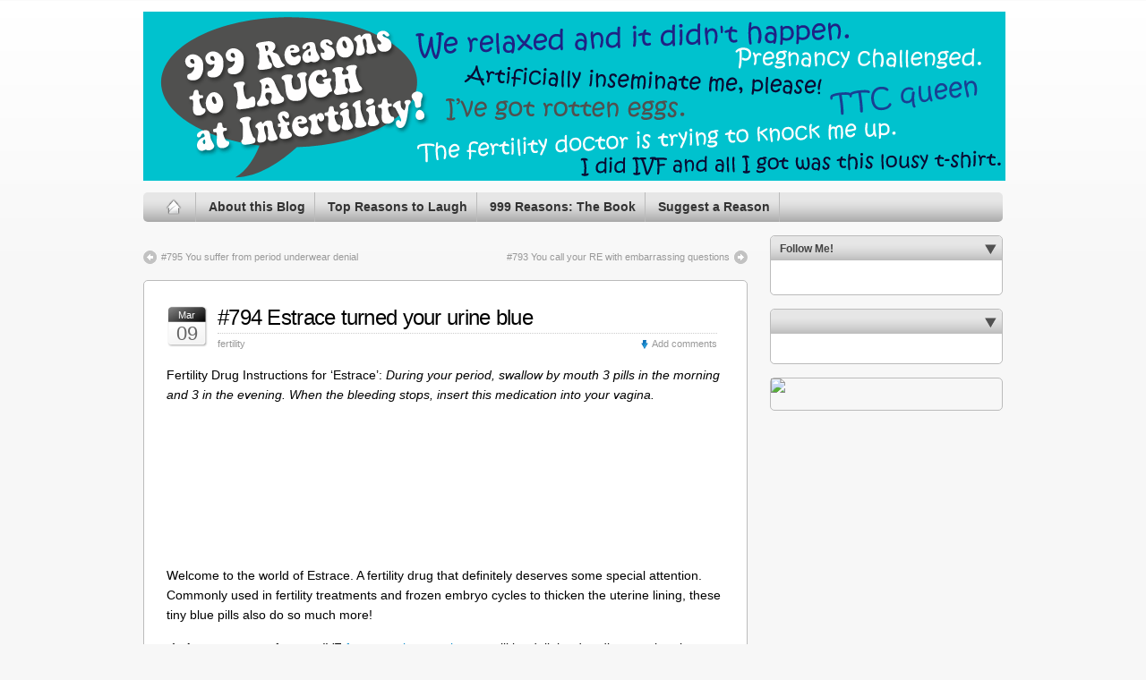

--- FILE ---
content_type: text/html; charset=utf-8
request_url: https://999reasonstolaugh.com/2010/03/794-estrace-turned-your-urine-blue/
body_size: 4631
content:
<html>
<head profile="http://gmpg.org/xfn/11">
  <meta http-equiv="content-type" content="text/html; charset=utf-8">
  <title>#794 Estrace turned your urine blue</title>
  <link rel="shortcut icon" href="/wp-content/themes/iblog2/favicon.ico" type="image/x-icon">
  <link rel="stylesheet" href="/wp-content/themes/iblog2/style.css" type="text/css" media="all">
  <link rel="stylesheet" href="/wp-content/themes/iblog2/print.css" type="text/css" media="print">
  <script type="text/javascript" src="/wp-content/themes/iblog2/dbx.js"></script>
  <script type="text/javascript" src="/wp-content/themes/iblog2/dbx-key.js"></script>
  <link rel="stylesheet" type="text/css" href="/wp-content/themes/iblog2/dbx.css" media="screen, projection">
  
  <link rel="pingback" href="/xmlrpc.php">
  
  <script type="text/javascript" src="/wp-includes/js/comment-reply.js?ver=20090102"></script>
  <link rel="EditURI" type="application/rsd+xml" title="RSD" href="/xmlrpc.php?rsd">
  <link rel="wlwmanifest" type="application/wlwmanifest+xml" href="/wp-includes/wlwmanifest.xml">
  <link rel="index" title="999 Reasons To Laugh at Infertility" href="/">
  <link rel="start" title='#999 You google words like "breasts sore, late period, ovulation"' href="/2009/05/999-you-google-words-like-breasts-sore-late-period-ovulation/">
  <link rel="prev" title="#795 You suffer from period underwear denial" href="/2010/03/795-you-suffer-from-period-underwear-denial/">
  <link rel="next" title="#793 You call your RE with embarrassing questions" href="/2010/03/793-you-call-your-re-with-embarrassing-questions/">
  <link rel="canonical" href="/2010/03/794-estrace-turned-your-urine-blue/">
  <script charset="utf-8" type="text/javascript">
  //<![CDATA[
  var switchTo5x=true;
  //]]>
  </script>
  
  
  <link rel="stylesheet" type="text/css" href="/wp-content/plugins/social-media-widget/social_widget.css">
  
  <style type="text/css">
  /*<![CDATA[*/
  .recentcomments a{display:inline !important;padding:0 !important;margin:0 !important;}
  /*]]>*/
  </style>
</head>
<body>
  <div id="page" class="fix">
    <div id="wrapper" class="fix">
      <div id="header" class="fix">
        <a href="/"><img class="headerimage" src="/wp-content/uploads/2010/02/999ReasonsBanner963x189.gif" alt="999 Reasons To Laugh at Infertility"></a>
      </div>
      <div id="nav" class="fix">
        <ul class="fix">
          <li class="page_item"><a class="home" href="/" title="Home"><img width="18" height="18" class="homeimage" src="/wp-content/themes/iblog2/images/home-icon-trans.png" alt=""></a></li>
          <li class="page_item page-item-2"><a href="/about/" title="About this Blog">About this Blog</a></li>
          <li class="page_item page-item-1205"><a href="/your-top-reasons-to-laugh/" title="Top Reasons to Laugh">Top Reasons to Laugh</a></li>
          <li class="page_item page-item-1339"><a href="/fertility-discounts/" title="999 Reasons: The Book">999 Reasons: The Book</a></li>
          <li class="page_item page-item-21"><a href="/suggest-a-reason/" title="Suggest a Reason">Suggest a Reason</a></li>
          <li class="page_item">
        </ul>
        
      </div>
      <div id="container" class="fix">
        <div id="left-col">
          <div id="content">
            <div class="post-nav">
              <span class="previous"><a href="/2010/03/795-you-suffer-from-period-underwear-denial/" rel="prev">#795 You suffer from period underwear denial</a></span> <span class="next"><a href="/2010/03/793-you-call-your-re-with-embarrassing-questions/" rel="next">#793 You call your RE with embarrassing questions</a></span>
            </div>
            <div class="post-330 post hentry category-fertility tag-estrace-frozen-embryo-transfer tag-fet-and-estrace tag-ivf" id="post-330">
              <div class="date">
                <span>Mar</span> 09
              </div>
              <div class="title">
                <h2 class="posttitle"><a href="/2010/03/794-estrace-turned-your-urine-blue/" rel="bookmark" title="Permanent Link to #794 Estrace turned your urine blue">#794 Estrace turned your urine blue</a></h2>
                <div class="postdata">
                  <span class="category"><a href="/category/fertility/" title="View all posts in fertility" rel="category tag">fertility</a></span> <span class="right mini-add-comment"><a href="#respond">Add comments</a></span>
                </div>
              </div>
              <div class="entry fix">
                <p>Fertility Drug Instructions for ‘Estrace’: <em>During your period, swallow by mouth 3 pills in the morning and 3 in the evening. When the bleeding stops, insert this medication into your vagina.</em> <span id="more-330"></span></p>
                <p><em><img class="alignnone size-thumbnail wp-image-331" title="blue" src="/wp-content/uploads/2010/03/blue-150x150.jpg" alt="" width="150" height="150"></em></p>
                <p><em></em></p>
                <p>Welcome to the world of Estrace. A fertility drug that definitely deserves some special attention. Commonly used in fertility treatments and frozen embryo cycles to thicken the uterine lining, these tiny blue pills also do so much more!</p>
                <ol>
                  <li>As you prepare for your IVF <a href="/2010/01/824-the-frozen-embryo-transfer-diet/">frozen embryo cycle,</a> you will be delighted to discover that these tiny blue pills are taken both orally and vaginally. As you swallow your first pills, you seriously need to forget that these same pills will soon be used as a <a href="/2009/12/842-fertility-medication-and-the-vaginal-suppository/">vaginal suppository</a>. What a fabulous double feature! Don’t you wish all medication could be taken both ways? Have a headache? Swallow a Tylenol and then shove one up your vagina or in your behind!</li>
                  <li>Estrace pills are smaller than a speck of dust. You think you swallowed one but realize that it was so small, it got stuck between your teeth (It equally gets lost in your vaginal canal maze).</li>
                  <li>You always want to shove your vaginal suppository up as far as you can. Roll up that sleeve because your entire hand and arm is going inside! <em>“No darling, I am not going to insert the vaginal suppositories in bed. I desperately needed to wash my hands after.”</em>
</li>
                  <li>And for an extra special treat….Estrace pills are blue which means you have blue vaginal discharge that your RE conveniently forgets to mention. You spend the next day <a href="/2009/12/839-googling-fertility-medication-side-effects-will-not-lead-to-positive-results/">googling</a> words like “<em>Blue vaginal discharge. Is this normal?</em>” It’s like Aunt Flow but only Blue! You really wish someone warned you before discovering you have a full blue vagina. It’s like you drank a blue cocktail, window washer fluid and enjoyed blue Gatorade and then you poured it onto your underwear. You now have to wear a pad so you don’t leak blue onto your pants. Hey, here’s a great idea. Why not add some food coloring and see if you can change the color to purple! Neat-o!</li>
                </ol>
                <p><em>A round of applause for Estrace and all equally fun vaginal suppositories.</em></p>
                <p><span class="st_facebook_buttons" st_title="#794 Estrace turned your urine blue" st_url="https://999reasonstolaugh.com/2010/03/794-estrace-turned-your-urine-blue/" displaytext="share"></span><span class="st_twitter_buttons" st_title="#794 Estrace turned your urine blue" st_url="https://999reasonstolaugh.com/2010/03/794-estrace-turned-your-urine-blue/" displaytext="share"></span><span class="st_email_buttons" st_title="#794 Estrace turned your urine blue" st_url="https://999reasonstolaugh.com/2010/03/794-estrace-turned-your-urine-blue/" displaytext="share"></span><span class="st_sharethis_buttons" st_title="#794 Estrace turned your urine blue" st_url="https://999reasonstolaugh.com/2010/03/794-estrace-turned-your-urine-blue/" displaytext="share"></span><span class="st_fblike_buttons" st_title="#794 Estrace turned your urine blue" st_url="https://999reasonstolaugh.com/2010/03/794-estrace-turned-your-urine-blue/" displaytext="share"></span><span class="st_plusone_buttons" st_title="#794 Estrace turned your urine blue" st_url="https://999reasonstolaugh.com/2010/03/794-estrace-turned-your-urine-blue/" displaytext="share"></span></p>
              </div>
              <h3 id="comments">8 Responses to “#794 Estrace turned your urine blue”</h3>
              <div class="navigation">
                <div class="alignleft"></div>
                <div class="alignright"></div>
              </div>
              <ol class="commentlist">
                <li class="comment even thread-even depth-1" id="comment-2011">
                  <div id="div-comment-2011" class="comment-body">
                    <div class="comment-author vcard">
                      <cite class="fn"><a href="http://www.wheresmy2lines.wordpress.com" rel="external nofollow" class="url">Dee</a></cite> <span class="says">says:</span>
                    </div>
                    <div class="comment-meta commentmetadata">
                      2010/03/09 at 8:29 am
                    </div>
                    <p>Very, very funny <img src="/wp-includes/images/smilies/icon_smile.gif" alt=":)" class="wp-smiley"></p>
                    <div class="reply"></div>
                  </div>
                </li>
                <li class="comment odd alt thread-odd thread-alt depth-1" id="comment-2014">
                  <div id="div-comment-2014" class="comment-body">
                    <div class="comment-author vcard">
                      <cite class="fn"><a href="http://www.bustedplumbing.com" rel="external nofollow" class="url">Busted Kate</a></cite> <span class="says">says:</span>
                    </div>
                    <div class="comment-meta commentmetadata">
                      2010/03/09 at 10:57 am
                    </div>
                    <p>Surprise! Looks like you just had sex with Cookie Monster!</p>
                    <div class="reply"></div>
                  </div>
                </li>
                <li class="comment even thread-even depth-1" id="comment-2015">
                  <div id="div-comment-2015" class="comment-body">
                    <div class="comment-author vcard">
                      <cite class="fn"><a href="/" rel="external nofollow" class="url">InfertileNaomi</a></cite> <span class="says">says:</span>
                    </div>
                    <div class="comment-meta commentmetadata">
                      2010/03/09 at 11:09 am
                    </div>
                    <p>or just had sex with a Smurf.</p>
                    <div class="reply"></div>
                  </div>
                </li>
                <li class="comment odd alt thread-odd thread-alt depth-1" id="comment-2016">
                  <div id="div-comment-2016" class="comment-body">
                    <div class="comment-author vcard">
                      <cite class="fn"></cite> <span class="says">says:</span>
                    </div>
                    <div class="comment-meta commentmetadata">
                      2010/03/09 at 11:29 am
                    </div>
                    <p>AHAHAHA! That is hilarious! I have so far only had to take it orally (IUI cycles), so I haven’t had this particular blue experience, but you painted such a vivid picture!</p>
                    <div class="reply"></div>
                  </div>
                </li>
                <li class="comment even thread-even depth-1" id="comment-2017">
                  <div id="div-comment-2017" class="comment-body">
                    <div class="comment-author vcard">
                      <cite class="fn">Dawn from the frozen North</cite> <span class="says">says:</span>
                    </div>
                    <div class="comment-meta commentmetadata">
                      2010/03/09 at 5:46 pm
                    </div>
                    <p>So true, and so freaky the first time it happens. Whoever thought blue was a good colour for Estrace must have been a male.</p>
                    <div class="reply"></div>
                  </div>
                </li>
                <li class="comment odd alt thread-odd thread-alt depth-1" id="comment-2181">
                  <div id="div-comment-2181" class="comment-body">
                    <div class="comment-author vcard">
                      <cite class="fn">Leslie</cite> <span class="says">says:</span>
                    </div>
                    <div class="comment-meta commentmetadata">
                      2010/03/09 at 8:00 pm
                    </div>
                    <p>Laughing so hard I’m crying! So, so true!!</p>
                    <div class="reply"></div>
                  </div>
                </li>
                <li class="comment even thread-even depth-1" id="comment-3583">
                  <div id="div-comment-3583" class="comment-body">
                    <div class="comment-author vcard">
                      <cite class="fn"><a href="http://gettingthere.info" rel="external nofollow" class="url">Amanda</a></cite> <span class="says">says:</span>
                    </div>
                    <div class="comment-meta commentmetadata">
                      2010/03/10 at 5:01 pm
                    </div>
                    <p>I thought I’d heard everything but I never heard of this! You had me laughing in stitches.</p>
                    <div class="reply"></div>
                  </div>
                </li>
                <li class="comment odd alt thread-odd thread-alt depth-1" id="comment-4738">
                  <div id="div-comment-4738" class="comment-body">
                    <div class="comment-author vcard">
                      <cite class="fn"><a href="/" rel="external nofollow" class="url">InfertileNaomi</a></cite> <span class="says">says:</span>
                    </div>
                    <div class="comment-meta commentmetadata">
                      2010/03/11 at 2:26 pm
                    </div>
                    <p>Damm you Estrace! My underwear is now all soiled blue!</p>
                    <div class="reply"></div>
                  </div>
                </li>
              </ol>
              <div class="navigation">
                <div class="alignleft"></div>
                <div class="alignright"></div>
              </div>
            </div>
          </div>
        </div>
        <div class="dbx-group" id="sidebar">
          <div id="cred">
            
          </div>
          <div id="social-widget-3" class="dbx-box Social_Widget">
            <h3 class="dbx-handle">Follow Me! </h3>
            <div class="dbx-content">
              <div class="socialmedia-buttons smw_left">
                
              </div> 
            </div>
          </div>
          <div id="advman-6" class="dbx-box Advman_Widget">
            <h3 class="dbx-handle"> </h3>
            <div class="dbx-content">
               
            </div>
          </div>
          <div id="text-12" class="dbx-box widget_text">
            <div class="textwidget">
               <a href="https://www.e-junkie.com/ecom/gb.php?cl=54072&c=ib&aff=103175" target="ejejcsingle"><img src="http://www.circlebloom.com/wp-content/uploads/2009/12/circle+bloom_sky160x6002.jpg"></a>
            </div> 
          </div>
        </div>
        <div id="recent-comments-3" class="dbx-box widget_recent_comments">
          <h3 class="dbx-handle">Recent Comments  </h3>
          <div class="dbx-content">
            <ul id="recentcomments">
              <li class="recentcomments">Alexandra's Mum on <a href="/2013/03/583-the-fertility-clinic-suggestion-box/comment-page-1/#comment-16326">#583 The fertility clinic suggestion box</a>
</li>
              <li class="recentcomments">Anonymous on <a href="/2013/03/583-the-fertility-clinic-suggestion-box/comment-page-1/#comment-16313">#583 The fertility clinic suggestion box</a>
</li>
              <li class="recentcomments">elsA on <a href="/2009/05/982-you-analyze-your-breasts-for-early-pregnancy-symptoms/comment-page-1/#comment-16309">#982 You analyze your breasts for early pregnancy symptoms</a>
</li>
              <li class="recentcomments">Sharki on <a href="/suggest-a-reason/comment-page-9/#comment-16307">Suggest a Reason</a>
</li>
              <li class="recentcomments">Melanie on <a href="/2010/12/694-your-first-thoughts-after-the-dreaded-pregnancy-announcement/comment-page-1/#comment-16283">#694 Your First Thoughts after the Dreaded Pregnancy Announcement</a>
</li>
              <li class="recentcomments">scandinavian endo girl on <a href="/2012/12/593-surviving-the-are-you-pregnant-holiday-question/comment-page-1/#comment-16275">#593 Surviving the “Are you Pregnant” Holiday Question</a>
</li>
              <li class="recentcomments"> on <a href="/2013/03/583-the-fertility-clinic-suggestion-box/comment-page-1/#comment-16258">#583 The fertility clinic suggestion box</a>
</li>
              <li class="recentcomments">Julieta on <a href="/2011/05/666-you-cant-help-but-look-at-mothers-day-facebook-photos/comment-page-1/#comment-16236">#666 You Can’t Help But Look at Mother’s Day Facebook Photos</a>
</li>
            </ul> 
          </div>
        </div>
        <div style="clear:both"></div>
      </div>
    </div>
  </div>
  <hr class="hidden">
  <div style="display:none;">
<img src="/wp-content/themes/iblog2/images/navgrad-active.gif" alt="preload"><img src="/wp-content/themes/iblog2/images/navgrad-down.gif" alt="preload"><img src="/wp-content/themes/iblog2/images/navgrad-hover.gif" alt="preload">
</div>
<script defer src="https://static.cloudflareinsights.com/beacon.min.js/vcd15cbe7772f49c399c6a5babf22c1241717689176015" integrity="sha512-ZpsOmlRQV6y907TI0dKBHq9Md29nnaEIPlkf84rnaERnq6zvWvPUqr2ft8M1aS28oN72PdrCzSjY4U6VaAw1EQ==" data-cf-beacon='{"version":"2024.11.0","token":"fa53cdf450a44904bff0c5b3b268b782","r":1,"server_timing":{"name":{"cfCacheStatus":true,"cfEdge":true,"cfExtPri":true,"cfL4":true,"cfOrigin":true,"cfSpeedBrain":true},"location_startswith":null}}' crossorigin="anonymous"></script>
</body>
</html>


--- FILE ---
content_type: text/css; charset=
request_url: https://999reasonstolaugh.com/wp-content/themes/iblog2/print.css
body_size: 215
content:
/*  
Theme Name: iBlog2
Description:  The iBlog2 theme by <a href="http://www.pagelines.com">Pagelines</a>, inspired by Apple. Change options in appearance > iBlog options.  This version is localization ready, so send us your translations. 
Theme URI: http://www.pagelines.com/themes/
Version: 2.8.1
Author: PageLines
Author URI: http://www.pagelines.com
Tags: theme-options, white, silver, light, two-columns, fixed-width, threaded-comments, translation-ready, sticky-post
	
	*Notes - Not titling your widgets in the sidebar can break the markup (and design)
	- change the header image and site favicon in Iblog options in the admin	
	
	This version released under the <a href="http://www.opensource.org/licenses/gpl-license.php">GPL</a>.
*/

body {
	background: #ffffff url(none);
	padding: 0 40px;
	margin: 0px;
	color: #000000;
}
#page {
	background: none;
}
#wrapper {
	width: 100%;
	margin: 0px;
}


h1 {
	color: #000000;
}
h1 a, h1 a:visited {
	color: #000000;
}


#left-col {
	width: 100%;
}

#content {
	padding: 0;
	background: #ffffff;
	width: 100%;
}
